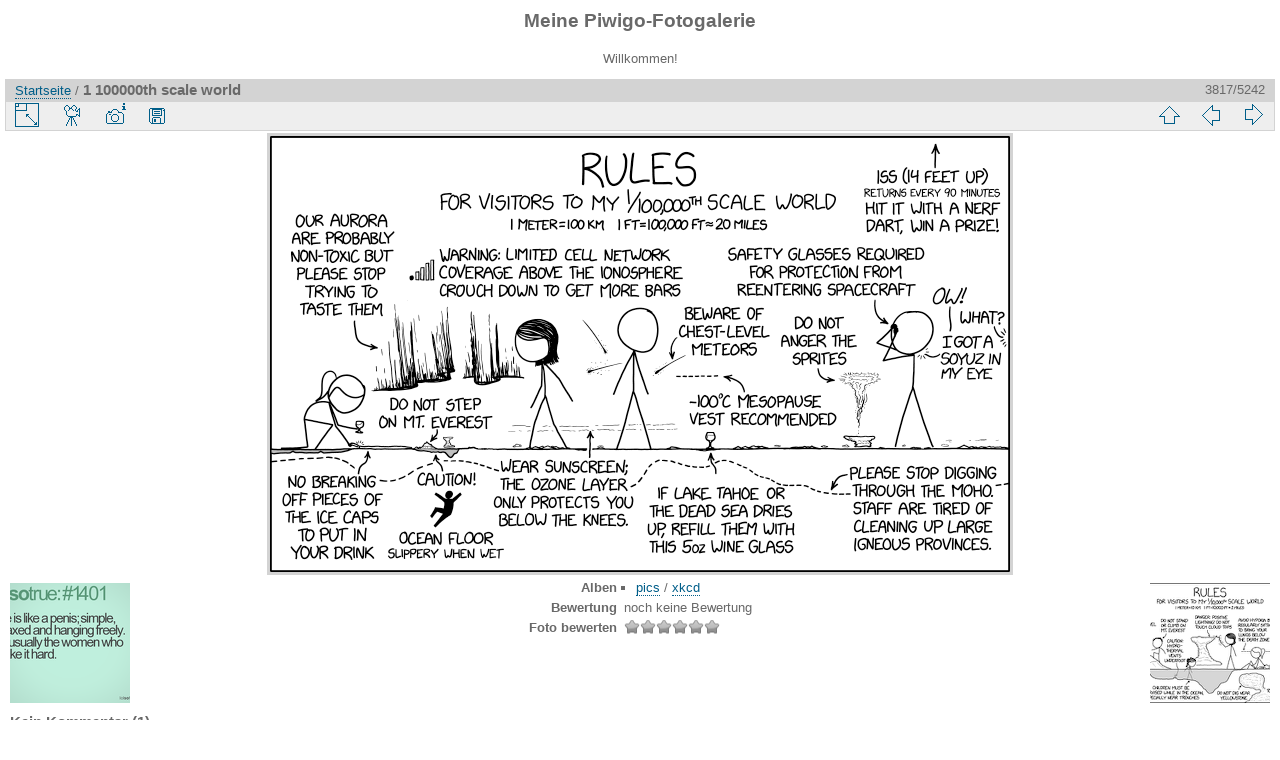

--- FILE ---
content_type: text/html; charset=utf-8
request_url: https://pics.lookshe.org/picture.php?/80848/categories
body_size: 3590
content:
<!DOCTYPE html>
<html lang="de" dir="ltr">
<head>
<meta charset="utf-8">
<meta name="generator" content="Piwigo (aka PWG), see piwigo.org">

 
<meta name="description" content="1 100000th scale world - 1_100000th_scale_world.png">

<title>1 100000th scale world | Meine Piwigo-Fotogalerie</title>
<link rel="shortcut icon" type="image/x-icon" href="themes/default/icon/favicon.ico">

<link rel="start" title="Startseite" href="/" >
<link rel="search" title="Suchen" href="search.php" >

<link rel="first" title="Erste Seite" href="picture.php?/76518/categories" ><link rel="prev" title="Zurück" href="picture.php?/17638/categories" ><link rel="next" title="Vorwärts" href="picture.php?/80849/categories" ><link rel="last" title="Letzte Seite" href="picture.php?/28990/categories" ><link rel="up" title="Vorschaubilder" href="index.php?/categories/flat/start-3810" >
<link rel="canonical" href="picture.php?/80848">

 
	<!--[if lt IE 7]>
		<link rel="stylesheet" type="text/css" href="themes/default/fix-ie5-ie6.css">
	<![endif]-->
	<!--[if IE 7]>
		<link rel="stylesheet" type="text/css" href="themes/default/fix-ie7.css">
	<![endif]-->
	


<!-- BEGIN get_combined -->
<link rel="stylesheet" type="text/css" href="_data/combined/15bj50o.css">


<!-- END get_combined -->

<!--[if lt IE 7]>
<script type="text/javascript" src="themes/default/js/pngfix.js"></script>
<![endif]-->

</head>

<body id="thePicturePage" class="section-categories image-80848 "  data-infos='{"section":"categories","image_id":"80848"}'>

<div id="the_page">


<div id="theHeader"><h1>Meine Piwigo-Fotogalerie</h1>

<p>Willkommen!</p></div>


<div id="content">



<div id="imageHeaderBar">
	<div class="browsePath">
		<a href="/">Startseite</a><span class="browsePathSeparator"> / </span><h2>1 100000th scale world</h2>
	</div>
</div>

<div id="imageToolBar">
<div class="imageNumber">3817/5242</div>
<div class="navigationButtons">
<a href="index.php?/categories/flat/start-3810" title="Vorschaubilder" class="pwg-state-default pwg-button"><span class="pwg-icon pwg-icon-arrow-n"></span><span class="pwg-button-text">Vorschaubilder</span></a><a href="picture.php?/17638/categories" title="Zurück : 1401" class="pwg-state-default pwg-button"><span class="pwg-icon pwg-icon-arrow-w"></span><span class="pwg-button-text">Zurück</span></a><a href="picture.php?/80849/categories" title="Vorwärts : 1 10000th scale world" class="pwg-state-default pwg-button pwg-button-icon-right"><span class="pwg-icon pwg-icon-arrow-e"></span><span class="pwg-button-text">Vorwärts</span></a></div>

<div class="actionButtons">
<a id="derivativeSwitchLink" title="Bildgrößen" class="pwg-state-default pwg-button" rel="nofollow"><span class="pwg-icon pwg-icon-sizes"></span><span class="pwg-button-text">Bildgrößen</span></a><div id="derivativeSwitchBox" class="switchBox"><div class="switchBoxTitle">Bildgrößen</div><span class="switchCheck" id="derivativeChecked2small" style="visibility:hidden">&#x2714; </span><a href="javascript:changeImgSrc('i.php?/galleries/pics/xkcd/1_100000th_scale_world-2s.png','2small','2small')">winzig<span class="derivativeSizeDetails"> (240 x 141)</span></a><br><span class="switchCheck" id="derivativeCheckedxsmall" style="visibility:hidden">&#x2714; </span><a href="javascript:changeImgSrc('i.php?/galleries/pics/xkcd/1_100000th_scale_world-xs.png','xsmall','xsmall')">ziemlich klein<span class="derivativeSizeDetails"> (432 x 254)</span></a><br><span class="switchCheck" id="derivativeCheckedsmall" style="visibility:hidden">&#x2714; </span><a href="javascript:changeImgSrc('i.php?/galleries/pics/xkcd/1_100000th_scale_world-sm.png','small','small')">klein<span class="derivativeSizeDetails"> (576 x 339)</span></a><br><span class="switchCheck" id="derivativeCheckedOriginal">&#x2714; </span><a href="javascript:changeImgSrc('action.php?id=80848&amp;part=e','medium','Original')">Original<span class="derivativeSizeDetails"> (740 x 436)</span></a><br></div>
<a href="picture.php?/80848/categories&amp;slideshow=" title="Diashow" class="pwg-state-default pwg-button" rel="nofollow"><span class="pwg-icon pwg-icon-slideshow"></span><span class="pwg-button-text">Diashow</span></a><a href="picture.php?/80848/categories&amp;metadata" title="Metadaten anzeigen" class="pwg-state-default pwg-button" rel="nofollow"><span class="pwg-icon pwg-icon-camera-info"></span><span class="pwg-button-text">Metadaten anzeigen</span></a><a id="downloadSwitchLink" href="action.php?id=80848&amp;part=e&amp;download" title="Datei herunterladen" class="pwg-state-default pwg-button" rel="nofollow"><span class="pwg-icon pwg-icon-save"></span><span class="pwg-button-text">Herunterladen</span></a> </div>
</div>
<div id="theImageAndInfos">
<div id="theImage">

    <img class="file-ext-png path-ext-png" src="action.php?id=80848&amp;part=e"width="740" height="436" alt="1_100000th_scale_world.png" id="theMainImage" usemap="#mapOriginal" title="1 100000th scale world - 1_100000th_scale_world.png">


<map name="map2small"><area shape=rect coords="0,0,60,141" href="picture.php?/17638/categories" title="Zurück : 1401" alt="1401"><area shape=rect coords="60,0,179,35" href="index.php?/categories/flat/start-3810" title="Vorschaubilder" alt="Vorschaubilder"><area shape=rect coords="180,0,240,141" href="picture.php?/80849/categories" title="Vorwärts : 1 10000th scale world" alt="1 10000th scale world"></map><map name="mapxsmall"><area shape=rect coords="0,0,108,254" href="picture.php?/17638/categories" title="Zurück : 1401" alt="1401"><area shape=rect coords="108,0,322,63" href="index.php?/categories/flat/start-3810" title="Vorschaubilder" alt="Vorschaubilder"><area shape=rect coords="324,0,432,254" href="picture.php?/80849/categories" title="Vorwärts : 1 10000th scale world" alt="1 10000th scale world"></map><map name="mapsmall"><area shape=rect coords="0,0,144,339" href="picture.php?/17638/categories" title="Zurück : 1401" alt="1401"><area shape=rect coords="144,0,429,84" href="index.php?/categories/flat/start-3810" title="Vorschaubilder" alt="Vorschaubilder"><area shape=rect coords="433,0,576,339" href="picture.php?/80849/categories" title="Vorwärts : 1 10000th scale world" alt="1 10000th scale world"></map><map name="mapOriginal"><area shape=rect coords="0,0,185,436" href="picture.php?/17638/categories" title="Zurück : 1401" alt="1401"><area shape=rect coords="185,0,552,109" href="index.php?/categories/flat/start-3810" title="Vorschaubilder" alt="Vorschaubilder"><area shape=rect coords="556,0,740,436" href="picture.php?/80849/categories" title="Vorwärts : 1 10000th scale world" alt="1 10000th scale world"></map>


</div><div id="infoSwitcher"></div><div id="imageInfos">
	<div class="navThumbs">
			<a class="navThumb" id="linkPrev" href="picture.php?/17638/categories" title="Zurück : 1401" rel="prev">
				<span class="thumbHover prevThumbHover"></span>
        <img class="" src="i.php?/galleries/pics/1401-sq.png" alt="1401">
			</a>
			<a class="navThumb" id="linkNext" href="picture.php?/80849/categories" title="Vorwärts : 1 10000th scale world" rel="next">
				<span class="thumbHover nextThumbHover"></span>
				<img class="" src="i.php?/galleries/pics/xkcd/1_10000th_scale_world-sq.png" alt="1 10000th scale world">
			</a>
	</div>

<dl id="standard" class="imageInfoTable">
<div id="Categories" class="imageInfo"><dt>Alben</dt><dd><ul><li><a href="index.php?/category/232">pics</a> / <a href="index.php?/category/234">xkcd</a></li></ul></dd></div><div id="Average" class="imageInfo"><dt>Bewertung</dt><dd><span id="ratingScore">noch keine Bewertung</span> <span id="ratingCount"></span></dd></div><div id="rating" class="imageInfo"><dt><span id="updateRate">Foto bewerten</span></dt><dd><form action="picture.php?/80848/categories&amp;action=rate" method="post" id="rateForm" style="margin:0;"><div><input type="submit" name="rate" value="0" class="rateButton" title="0"><input type="submit" name="rate" value="1" class="rateButton" title="1"><input type="submit" name="rate" value="2" class="rateButton" title="2"><input type="submit" name="rate" value="3" class="rateButton" title="3"><input type="submit" name="rate" value="4" class="rateButton" title="4"><input type="submit" name="rate" value="5" class="rateButton" title="5">			</div>
			</form>
		</dd>
	</div>


</dl>

</div>
</div>

<div id="comments" class="commentContent"><div id="commentsSwitcher"></div>
	<h3>Kein Kommentar (1)</h3>

	<div id="pictureComments">
		<div id="commentAdd">
			<h4>Einen Kommentar hinterlassen</h4>
			<form method="post" action="picture.php?/80848/categories" id="addComment">
					<p><label for="author">Autor :</label></p>
					<p><input type="text" name="author" id="author" value=""></p>
					<p><label for="email">E-Mail-Adresse :</label></p>
					<p><input type="text" name="email" id="email" value=""></p>
          <p><label for="website_url">Ihre Webseite :</label></p>
          <p><input type="text" name="website_url" id="website_url" value=""></p>
				<p><label for="contentid">Kommentar (erforderlich) :</label></p>
				<p><textarea name="content" id="contentid" rows="5" cols="50"></textarea></p>
				<p><input type="hidden" name="key" value="1769037584.7:3:8fbe34d58d85c4dd62387676d7311c32">
					<input type="submit" value="Absenden"></p>
			</form>
		</div>
		<div id="pictureCommentList">
			<ul class="commentsList">
<li class="commentElement even">
	<div class="description">
		<span class="commentAuthor"><a href="https://gitea.test.ansende.com/noellabixby025" class="external" target="_blank" rel="nofollow">casino en ligne francais</a></span>
						- <span class="commentDate">Dienstag, 27. Mai 2025 um 23:29:50</span>
		<blockquote><div>You&#039;ve made your position pretty well!.<br />
casino en ligne francais<br />
Great content, Regards!<br />
casino en ligne France<br />
Useful information With thanks!<br />
casino en ligne<br />
Nicely put. Thank you!<br />
meilleur casino en ligne<br />
Helpful knowledge Thanks.<br />
casino en ligne fiable<br />
Wow a lot of wonderful knowledge.<br />
casino en ligne francais<br />
You&#039;ve made your point pretty well..<br />
casino en ligne France<br />
Good forum posts. With thanks!<br />
casino en ligne<br />
Regards! Very good information!<br />
casino en ligne francais<br />
Whoa a lot of awesome information.<br />
casino en ligne</div></blockquote>
	</div>
</li>
</ul>

		</div>
		<div style="clear:both"></div>
	</div>

</div>

</div>
<div id="copyright">

  Powered by	<a href="https://de.piwigo.org" class="Piwigo">Piwigo</a>
  
</div>
</div>
<!-- BEGIN get_combined -->
<script type="text/javascript" src="themes/default/js/jquery.min.js?v16.2.0"></script>
<script type="text/javascript">//<![CDATA[

document.onkeydown = function(e){e=e||window.event;if (e.altKey) return true;var target=e.target||e.srcElement;if (target && target.type) return true;	var keyCode=e.keyCode||e.which, docElem=document.documentElement, url;switch(keyCode){case 63235: case 39: if (e.ctrlKey || docElem.scrollLeft==docElem.scrollWidth-docElem.clientWidth)url="picture.php?/80849/categories"; break;case 63234: case 37: if (e.ctrlKey || docElem.scrollLeft==0)url="picture.php?/17638/categories"; break;case 36: if (e.ctrlKey)url="picture.php?/76518/categories"; break;case 35: if (e.ctrlKey)url="picture.php?/28990/categories"; break;case 38: if (e.ctrlKey)url="index.php?/categories/flat/start-3810"; break;}if (url) {window.location=url.replace("&amp;","&"); return false;}return true;}
function changeImgSrc(url,typeSave,typeMap)
{
	var theImg = document.getElementById("theMainImage");
	if (theImg)
	{
		theImg.removeAttribute("width");theImg.removeAttribute("height");
		theImg.src = url;
		theImg.useMap = "#map"+typeMap;
	}
	jQuery('#derivativeSwitchBox .switchCheck').css('visibility','hidden');
	jQuery('#derivativeChecked'+typeMap).css('visibility','visible');
	document.cookie = 'picture_deriv='+typeSave+';path=/';
}
(window.SwitchBox=window.SwitchBox||[]).push("#derivativeSwitchLink", "#derivativeSwitchBox");
var _pwgRatingAutoQueue = _pwgRatingAutoQueue||[];_pwgRatingAutoQueue.push( {rootUrl: '', image_id: 80848,onSuccess : function(rating) {var e = document.getElementById("updateRate");if (e) e.innerHTML = "Ihre Bewertung aktualisieren";e = document.getElementById("ratingScore");if (e) e.innerHTML = rating.score;e = document.getElementById("ratingCount");if (e) {if (rating.count == 1) {e.innerHTML = "(Bewertung)".replace( "%d", rating.count);} else {e.innerHTML = "(%d Bewertungen)".replace( "%d", rating.count);}}}} );
//]]></script>
<script type="text/javascript">
(function() {
var s,after = document.getElementsByTagName('script')[document.getElementsByTagName('script').length-1];
s=document.createElement('script'); s.type='text/javascript'; s.async=true; s.src='_data/combined/pf59q7.js';
after = after.parentNode.insertBefore(s, after);
})();
</script>
<!-- END get_combined -->

</body>
</html>